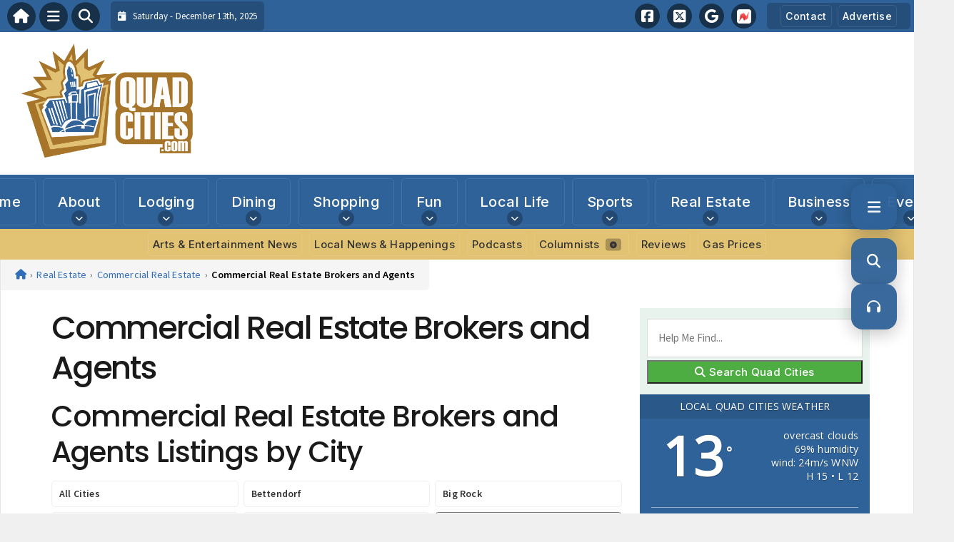

--- FILE ---
content_type: text/html; charset=utf-8
request_url: https://www.google.com/recaptcha/api2/aframe
body_size: 266
content:
<!DOCTYPE HTML><html><head><meta http-equiv="content-type" content="text/html; charset=UTF-8"></head><body><script nonce="slGAPH_yJs3pW7Aaf5TSiQ">/** Anti-fraud and anti-abuse applications only. See google.com/recaptcha */ try{var clients={'sodar':'https://pagead2.googlesyndication.com/pagead/sodar?'};window.addEventListener("message",function(a){try{if(a.source===window.parent){var b=JSON.parse(a.data);var c=clients[b['id']];if(c){var d=document.createElement('img');d.src=c+b['params']+'&rc='+(localStorage.getItem("rc::a")?sessionStorage.getItem("rc::b"):"");window.document.body.appendChild(d);sessionStorage.setItem("rc::e",parseInt(sessionStorage.getItem("rc::e")||0)+1);localStorage.setItem("rc::h",'1765612148312');}}}catch(b){}});window.parent.postMessage("_grecaptcha_ready", "*");}catch(b){}</script></body></html>

--- FILE ---
content_type: text/css
request_url: https://www.quadcities.com/wp-content/themes/ThemeToolbox/includes/menus/css/main-menu-style.css?ver=1.0.10
body_size: 2326
content:
/* Base menu styles */

.ttb-navbar {
	background: var(--main-nav-bg-color);
	color: #fff;
	display: flex;
	justify-content: center;
	align-items: center;
	position: relative;
	z-index: 9998;
}

.ttb-menu a {
	color: var(--main-nav-text-color)
}

.ttb-navbar-content {
	display: flex;
	/* justify-content: center; */
	align-items: center;
	width: 100%;
	max-width: 1400px;
	margin: 0 auto;
}

.ttb-menu {
	list-style: none;
	padding: 0;
	margin: 0;
	display: flex;
	justify-content: center;
	align-items: center;
}

.ttb-menu > li {
	position: relative;
	z-index: 9999;
}

/* Ensure submenu is also relatively positioned for button placement */
.ttb-menu > li > ul {
	position: absolute;
}

.ttb-menu a {
	display: block;
	padding: 15px 10px;
	text-decoration: none;
	border: 1px solid rgba(255, 255, 255, 0.1);
	border-radius: 5px;
	margin: 10px 5px;
	white-space: nowrap;
	font-size: 17px;
	line-height: normal;
}

/* Style for active menu item */
.ttb-menu a.active,
.ttb-menu a:hover,
.ttb-menu .current-menu-item > a {
	background: rgba(255, 255, 255, 0.1);
	text-decoration: none;;
}

/* Expanding Drawer Dropdown Styles */
.ttb-menu li ul {
	display: block;
	position: absolute;
	z-index: 10000;
	background: var(--main-nav-dropdown-bg-color);
	margin: 0;
	padding: 0;
	min-width: 200px;
	max-width: 350px;
	width: auto;
	white-space: nowrap;
	text-overflow: ellipsis;
	border-radius: 0px 0px 5px 5px;

	/* Drawer animation properties */
	max-height: 0;
	opacity: 0;
	overflow: hidden;
	visibility: hidden;

	transition: max-height 0.4s cubic-bezier(0.4, 0, 0.2, 1),
	            opacity 0.3s ease,
	            visibility 0s linear 0.4s,
	            padding 0.4s ease;
}

/* Show submenu when parent has drawer-expanded class */
.ttb-menu > li.drawer-expanded > ul {
	max-height: 1000px; /* Large enough for content */
	opacity: 1;
	visibility: visible;
	padding: 0 5px 5px 5px;
	transition: max-height 0.4s cubic-bezier(0.4, 0, 0.2, 1),
	            opacity 0.3s ease,
	            visibility 0s linear 0s,
	            padding 0.4s ease;
}

/* Staggered Animation for Submenu Items */
.ttb-menu > li > ul > li {
	opacity: 0;
	transform: translateY(-10px);
	transition: opacity 0.3s ease, transform 0.3s ease;
}

/* When drawer is expanded, animate items in with staggered delays */
.ttb-menu > li.drawer-expanded > ul > li {
	opacity: 1;
	transform: translateY(0);
}

/* Stagger delays - each item appears 80ms after the previous */
.ttb-menu > li.drawer-expanded > ul > li:nth-child(1) { transition-delay: 0.1s; }
.ttb-menu > li.drawer-expanded > ul > li:nth-child(2) { transition-delay: 0.18s; }
.ttb-menu > li.drawer-expanded > ul > li:nth-child(3) { transition-delay: 0.26s; }
.ttb-menu > li.drawer-expanded > ul > li:nth-child(4) { transition-delay: 0.34s; }
.ttb-menu > li.drawer-expanded > ul > li:nth-child(5) { transition-delay: 0.42s; }
.ttb-menu > li.drawer-expanded > ul > li:nth-child(6) { transition-delay: 0.5s; }
.ttb-menu > li.drawer-expanded > ul > li:nth-child(7) { transition-delay: 0.58s; }
.ttb-menu > li.drawer-expanded > ul > li:nth-child(8) { transition-delay: 0.66s; }
.ttb-menu > li.drawer-expanded > ul > li:nth-child(9) { transition-delay: 0.74s; }
.ttb-menu > li.drawer-expanded > ul > li:nth-child(10) { transition-delay: 0.82s; }

/* Second level dropdown - centered below parent */
.ttb-menu > li > ul {
	top: 100%;
	left: 50%;
	transform: translateX(-50%);
	margin-top: 0px;
}

/* Target the last top-level menu item's dropdown 
.ttb-menu > li:last-child > ul {
	left: auto;
	right: 0;
}

/* Target the second-level menu item's dropdown that goes off screen and adjust 
.ttb-menu > li > ul li:last-child > ul {
	left: auto;
	right: 100%;
}
*/
/* Third level dropdown - DISABLED FOR NOW */
.ttb-menu > li > ul > li > ul {
	display: none !important; /* Hide third-level menus completely */
}

/* Expanding Drawer Navigation Styles */

/* Menu items with children - restore normal padding */
.ttb-menu > li.menu-item-has-children > a {
	position: relative;
}

/* Drawer Toggle Buttons - Dual button system */
.ttb-drawer-toggle {
	width: 22px;
	height: 22px;
	border: none;
	border-radius: 50%;
	background-color: rgba(0, 0, 0, 0.25);
	color: #fff;
	cursor: pointer;
	z-index: 10001;
	display: flex;
	align-items: center;
	justify-content: center;

	transition: all 0.3s ease;
}

.ttb-drawer-toggle i {
	font-size: 11px;
	transition: transform 0.3s ease;
}

/* Second-level drawer toggle buttons (for third-level menus) */
.ttb-drawer-toggle-level2 {
	width: 18px;
	height: 18px;
	border: none;
	border-radius: 50%;
	background-color: rgba(0, 0, 0, 0.25);
	color: #fff;
	cursor: pointer;
	z-index: 10001;
	display: flex;
	align-items: center;
	justify-content: center;
	transition: all 0.3s ease;
}

.ttb-drawer-toggle-level2 i {
	font-size: 9px;
	transition: transform 0.3s ease;
}

/* Collapsed state button - positioned at bottom of menu item */
.ttb-drawer-toggle-collapsed {
	position: absolute;
	left: 50%;
	/* top is set by JavaScript based on link height */
	transform: translate(-50%, -11px);

	opacity: 1;
	visibility: visible;
	transition: opacity 0.25s ease,
	            transform 0.4s cubic-bezier(0.4, 0, 0.2, 1),
	            visibility 0s linear 0s;
}

/* Collapsed state button for second-level items (smaller) */
.ttb-drawer-toggle-collapsed-level2 {
	position: absolute;
	right: 10px;
	top: 50%;
	transform: translateY(-50%);
	opacity: 1;
	visibility: visible;
	transition: opacity 0.25s ease,
	            transform 0.4s cubic-bezier(0.4, 0, 0.2, 1),
	            visibility 0s linear 0s;
}

/* When drawer expands, fade out and slide down collapsed button */
.ttb-menu > li.drawer-expanded .ttb-drawer-toggle-collapsed {
	opacity: 0;
	visibility: hidden;
	transform: translate(-50%, 10px); /* Slide down 24px */
	transition: opacity 0.25s ease,
	            transform 0.4s cubic-bezier(0.4, 0, 0.2, 1),
	            visibility 0s linear 0.25s; /* Delay visibility to allow fade out */
	pointer-events: none;
}

/* Expanded state button - positioned at bottom of submenu */
.ttb-drawer-toggle-expanded {
	position: relative;
	margin: 10px auto 5px auto;

	opacity: 0;
	visibility: hidden;
	transform: translateY(-10px); /* Start slightly above */
	transition: opacity 0.3s ease 0.15s, /* Delay fade in slightly */
	            transform 0.4s cubic-bezier(0.4, 0, 0.2, 1) 0.15s,
	            visibility 0s linear 0.45s;
}

/* Expanded state button for second-level items */
.ttb-drawer-toggle-expanded-level2 {
	position: relative;
	margin: 5px auto 5px auto;
	opacity: 0;
	visibility: hidden;
	transform: translateY(-10px);
	transition: opacity 0.3s ease 0.15s,
	            transform 0.4s cubic-bezier(0.4, 0, 0.2, 1) 0.15s,
	            visibility 0s linear 0.45s;
}

/* When drawer expands, fade in and slide into position */
.ttb-menu > li.drawer-expanded .ttb-drawer-toggle-expanded {
	opacity: 1;
	visibility: visible;
	transform: translateY(0);
	transition: opacity 0.3s ease 0.15s, /* Delay to overlap with collapsed fade out */
	            transform 0.4s cubic-bezier(0.4, 0, 0.2, 1) 0.15s,
	            visibility 0s linear 0s;
	pointer-events: all;
}

/* Hover effects */
.ttb-drawer-toggle:hover {
	background-color: rgba(0, 0, 0, 0.4);
	box-shadow: 0 2px 8px rgba(0, 0, 0, 0.2);
}

.ttb-drawer-toggle-level2:hover {
	background-color: rgba(0, 0, 0, 0.4);
	box-shadow: 0 2px 8px rgba(0, 0, 0, 0.2);
}

.ttb-menu > li:not(.drawer-expanded) .ttb-drawer-toggle-collapsed:hover {
	transform: translate(-50%, -11px) scale(1.1);
}

.ttb-menu > li > ul > li:not(.drawer-expanded-level2) .ttb-drawer-toggle-collapsed-level2:hover {
	transform: translateY(-50%) scale(1.1);
}

/* Second-level drawer expanded state toggle visibility */
.ttb-menu > li > ul > li.drawer-expanded-level2 .ttb-drawer-toggle-expanded-level2 {
	opacity: 1;
	visibility: visible;
	transform: translateY(0);
	transition: opacity 0.3s ease 0.15s,
	            transform 0.4s cubic-bezier(0.4, 0, 0.2, 1) 0.15s,
	            visibility 0s linear 0s;
	pointer-events: all;
}

.ttb-menu > li > ul > li.drawer-expanded-level2 .ttb-drawer-toggle-collapsed-level2 {
	opacity: 0;
	visibility: hidden;
	transform: translateY(-50%) translateX(10px);
	transition: opacity 0.25s ease,
	            transform 0.4s cubic-bezier(0.4, 0, 0.2, 1),
	            visibility 0s linear 0.25s;
	pointer-events: none;
}

.ttb-menu > li.drawer-expanded .ttb-drawer-toggle-expanded:hover {
	transform: translateY(0) scale(1.1);
}

/* Chevron rotation - animate during transition */
.ttb-drawer-toggle-collapsed i {
	transform: rotate(0deg); /* Points down when collapsed */
}

/* When expanding, rotate the collapsed button's chevron as it fades */
.ttb-menu > li.drawer-expanded .ttb-drawer-toggle-collapsed i {
	transform: rotate(180deg); /* Rotate up as it disappears */
}

.ttb-drawer-toggle-expanded i {
	transform: rotate(180deg); /* Points up when expanded */
}

/* When collapsing, rotate the expanded button's chevron as it fades */
.ttb-menu > li:not(.drawer-expanded) .ttb-drawer-toggle-expanded i {
	transform: rotate(0deg); /* Rotate down as it disappears */
}

/* Scale down the sub items */
.ttb-menu li ul li a {
	font-size: 14px;
}

/* Base styles for right-arrow indicators on second-level menu items - HIDDEN (third-level nav disabled) */
.ttb-menu > li > ul li.menu-item-has-children > a::after {
	display: none !important; /* Hide arrow indicators since third-level is disabled */
}

/* Ensure there is space for the arrow inside the anchor element for second-level menu items */
.ttb-menu > li > ul li.menu-item-has-children > a {
	padding-right: 10px; /* Reset padding since no toggle button */
	position: relative;
}

.ttb-hamburger-menu-trigger {
	display: none;
	cursor: pointer;
	font-size: 18px;
	text-align: center;
	font-weight: bold;
	padding: 15px;
}

@media (max-width: 1024px) {
	.ttb-navbar {
		justify-content: space-between;
	}

	.ttb-menu {
		display: none;
	}

	.ttb-hamburger-menu-trigger {
		background-color: var(--main-nav-bg-color);
		color: var(--main-nav-text-color);
		display: block;
	}
}

/****************/
/* Second Menu */
/****************/

.ttb-second-navbar {
	background-color: var(--second-nav-bg-color);
	color: var(--second-nav-text-color);
	display: flex;
	justify-content: center;
	align-items: center;
}

.ttb-second-content {
	display: flex;
	/* justify-content: center; */
	align-items: center;
	width: 100%;
	max-width: 1400px;
	margin: 0 auto;
}

.ttb-menu-second {
	list-style: none;
	padding: 0;
	margin: 0;
	display: flex;
	justify-content: center;
	align-items: center;
}

.ttb-menu-second > li {
	position: relative;
}

.ttb-menu-second a {
	display: block;
	color: var(--second-nav-text-color);
	padding: 6px;
	text-decoration: none;
	border: 1px solid rgba(255, 255, 255, 0.1);
	border-radius: 5px;
	margin: 6px 4px;
	white-space: nowrap;
	font-size: 15px;
	line-height: normal;
}

/* Style for active menu item in the second menu */
.ttb-menu-second a.active,
.ttb-menu-second a:hover,
.ttb-menu-second .current-menu-item > a {
	background: rgba(255, 255, 255, 0.1);
	text-decoration: none;
}

/* Dropdown Styles for the second menu */
.ttb-menu-second li ul {
	display: block;
	visibility: hidden;
	opacity: 0;
	position: absolute;
	z-index: 12200;
	background-color: var( --second-nav-dropdown-bg-color);
	margin: 0;
	padding: 0 5px 5px 5px;
	min-width: 200px;
	max-width: 350px;
	width: auto;
	white-space: nowrap;
	text-overflow: ellipsis;
	transition: visibility 0s linear 0.3s, opacity 0.3s ease-out;
	border-radius: 0px 0px 5px 5px;
}

/* Show submenu on hover of the parent li with immediate effect for the second menu */
.ttb-menu-second > li:hover > ul,
.ttb-menu-second > li > ul > li:hover > ul {
	visibility: visible;
	opacity: 1;
	transform: translateY(0);
	transition-delay: 0s;
}

/* Second level dropdown for the second menu */
.ttb-menu-second > li > ul {
	top: 100%;
	left: 0;
	transform: translateY(-20px);
	transition: transform 0.5s ease, opacity 0.5s ease;
}

/* Target the last top-level menu item's dropdown
.ttb-menu-second > li:last-child > ul {
	left: auto;
	right: 0;
}

/* Target the second-level menu item's dropdown that goes off screen and adjust 
.ttb-menu-second > li > ul li:last-child > ul {
	left: auto;
	right: 100%;
} */

/* Show third level menu on hover for the second menu - DISABLED FOR NOW */
.ttb-menu-second > li > ul > li > ul {
	display: none !important; /* Hide third-level menus completely */
}	


/* Base styles for menu-item indicators for the second menu */
.ttb-menu-second > li.menu-item-has-children > a {
	position: relative;
	padding-right: 40px;
}

.ttb-menu-second > li.menu-item-has-children > a::after {
	font-family: "Font Awesome 6 Free";
	content: "\f055";
	font-size: 0.65em;
	position: absolute;
	right: 10px;
	top: 50%;
	transform: translateY(-50%) rotate(0deg);
	transition: transform 0.3s ease;
	font-weight: 900;
	vertical-align: middle;
	padding: 0.25rem 0.35rem;
	background-color: rgba(0, 0, 0, 0.25);
	border-radius: 4px;
	line-height: 1;
}

/* Hover styles for menu-item indicators for the second menu */
.ttb-menu-second > li.menu-item-has-children:hover > a::after {
	transform: translateY(-50%) rotate(180deg);
	content: "\f0aa";
}

/* Scale down the sub items for the second menu */
.ttb-menu-second li ul li a {
	font-size: 14px;
}

/* Base styles for right-arrow indicators on second-level menu items for the second menu - HIDDEN */
.ttb-menu-second > li > ul li.menu-item-has-children > a::after {
	display: none !important; /* Hide arrow indicators since third-level is disabled */
}

/* Ensure there is space for the arrow inside the anchor element for second-level menu items for the second menu */
.ttb-menu-second > li > ul li.menu-item-has-children > a {
	padding-right: 10px; /* Reset padding since no toggle button */
	position: relative;
}

/* Responsive styles for the second menu */
@media (max-width: 1024px) {
	.ttb-second-navbar {
		display: none;
	}

	.ttb-menu-second {
		display: none;
	}
}

--- FILE ---
content_type: application/javascript
request_url: https://www.quadcities.com/wp-content/plugins/DirectoryToolboxPro/assets/js/directory-map.js?ver=2.0.4
body_size: 4212
content:
/**
 * Custom Maps script for Directory Toolbox plugin 
 * */

(function(window,$,wp){
    var DirectoryToolboxMap = function(config){
        var module = {
            config: {
                container: 'map',
                markerWidth: 100,
                markerHeight: 100,
                useMarkerIcon: false
            },
            $map_container: null,
            map: null,
            center: null,
            marker: null,
            zoom: 14,
            scrollEnabled: false,
            markers: [],
            to_htmls: [],
            from_htmls: [],
            locations: [], //array of location objects e.g object: {title: 'Google',address: '123 xyz Street', location: {lat: 40.7413549, lng: -73.9980244}}
            largeInfowindow: null,
            bounds: null,
            toggleScrlZoomCtrl: null,
            infoTemplate: null,
            pinTemplate: null,
            init: function(config){
                var self = this;
                if (config && typeof(config) == 'object' ) {
                    $.extend(self.config, config);

                    self.setMapContainer(self.config.container);
                    self.setCenter({lat: 0, lng: 0});
                    self.createMap();

                    if (self.config.locations) {
                        self.addLocations(self.config.locations);
                    }else if(self.config.location){
                        self.addLocation(self.config.location);
                    }
                    if(self.locations.length > 0){
                        self.largeInfowindow = new google.maps.InfoWindow();
                        self.bounds = new google.maps.LatLngBounds();
                        self.infoTemplate = wp.template('infoBubbleTemplate');
                        self.pinTemplate = wp.template('pinTemplate');
                        self.setMarkers();
                        self.showMarkers();
                        self.addToggleScrollZoom();
                    }else{
                        console.error('No Location exist! Please provide location data via config object while initializing DirectoryToolboxMap e.g, { container: "directoryToolboxMap",locations: [{ title: "Google",address: "123 xyz Street", location: {lat: 40.7413549, lng: -73.9980244} },...] }');
                    }
                }else{
                    console.warn('Please provide config object while initializing DirectoryToolboxMap e.g, { container: "directoryToolboxMap",locations: [{ title: "Google",address: "123 xyz Street", image: "http://example.com/your/path/yourmarkerimage.png", location: {lat: 40.7413549, lng: -73.9980244} }] } ');
                }
            },
            setMapContainer: function(containerID){
                var $mapCanvas = document.getElementById(containerID);
                if($mapCanvas){
                    this.$map_container = $mapCanvas;
                }else{
                    console.error("HTML Element with ID: '" + containerID + "' does not exist! Make sure an element with this ID exist.");
                }
            },
            addLocations: function(locations,replaceCurrent){
                var self = this,
                    replace = replaceCurrent || false;

                if (locations && typeof(locations) == 'object' && locations.constructor == Array) {
                    for (var i = 0; i < locations.length; i++) {
                        self.addLocation(locations[i],replace);
                    }
                }
            },
            addLocation: function(location,replaceCurrent){
                var self = this,
                    replace = replaceCurrent || false;

                if(location && typeof(location) == 'object'){
                    if(replace){
                        self.locations = [];
                    }
                    //commented because multiple listing might have same lat/lng...uncommenting will only allow 1 listing per lat/lng
//                    if(self.checkIfPointExist(location) === false){
                        self.locations.push(location);
//                    }
                }
            },
            findLocation: function(point){
                var self = this,
                    locations = self.locations,
                    point_latlng = new google.maps.LatLng(point);

                for (var i = 0; i < locations.length; i++) {
                    var latlng = null;
                    latlng = new google.maps.LatLng(locations[i].location);
                    if( point_latlng.equals(latlng) ){
                        return locations[i]; //returns 1st location it finds 
                    }
                }
                return false;
            },
            checkIfPointExist: function(point){
                var self = this,
                    exists = false;
                exists = self.findLocation(point.location) === false ? false : true;
                return exists;
            },
            setCenter: function(location){
                this.center = {lat: location.lat, lng: location.lng};
            },
            getCenter: function(){
                return this.center;
            },
            createMap: function(){
                var self = this,
                    point = self.getCenter();
                // Constructor creates a new map 
                self.map = new google.maps.Map(self.$map_container, {
                    center: point,
                    scrollwheel: self.scrollEnabled,
                    zoom: self.zoom
                });
            },
            setMarkers: function(){
                var self = this,
                    map = self.map,
                    locations = self.locations,
                    markers = self.markers;
                // The following group uses the location array to create an array of markers on initialize.
                for (var i = 0; i < locations.length; i++) {
                    // Get the position from the location array.
                    var position = locations[i].location,
                        ID = locations[i].ID,
                        Link = locations[i].Link,
                        title = locations[i].title,
                        address = locations[i].address,
                        image = locations[i].image,
                        icon = locations[i].icon,
                        wayfinder = locations[i].wayfinder,
                        marker = null;
                    var defaults = {
                        flat: true,
                        draggable: false,
                        animation: google.maps.Animation.DROP,
                        position: new google.maps.LatLng(position),
                        image: image,
                        Link: Link,
                        ID: ID,
                        title: title,
                        address: address,
                        wayfinder: wayfinder,
                        Offset: 55 //55 = Height of marker + Some margin/Space b/w marker & infobubble
                    };
                    if(icon && self.config.useMarkerIcon === true){
                        defaults.content = self.pinTemplate({icon:icon});
                        marker = new RichMarker(defaults);
                    }else if(wayfinder){
                        defaults.content = self.pinTemplate({image:wayfinder.image});
                        marker = new RichMarker(defaults);
                    }else if(image){
                        defaults.content = self.pinTemplate({image:image});
                        marker = new RichMarker(defaults);
                    }else{ //else create default marker
                        marker = new google.maps.Marker({
                            position: position,
                            title: title,
                            address: address,
                            animation: google.maps.Animation.DROP,
                            opacity: 0.8,
                            image: image,
                            Link: Link,
                            ID: ID,
                            Offset: 0
                          }); // Create a marker per location, and put into markers array.
                        marker.setOptions({optimized: false});
                        if(image && self.config.useDefaultMarker === false){
                            self.setMarkerImage(marker,image);
                        }
                    }
                    // Push the marker to our array of markers.
                    markers.push(marker);
                    // Create an onclick event to open an infowindow at each marker.
                    marker.addListener('click', function() {
                        self.populateInfoWindow(this);
                    });
                    marker.addListener('mouseover', function() {
                        self.populateInfoWindow(this);
                    });
                }
            },
            setMarkerImage: function(marker,imageUrl){
                var self = this,
                    img = new Image();
                img.onload = function() {
                    var imgDimensions = self.resizeMarkerImage(this);
                    var Icon = {
                        url: imageUrl,
    //                            size: new google.maps.Size(this.width, this.height),
                        scaledSize: new google.maps.Size(imgDimensions.width, imgDimensions.height)
                    };
                    marker.setIcon(Icon);
                    return true;
                }
                img.onerror = function() {
                  console.warn("'" + this.name + "' failed to load.");
                  marker.setIcon(null);
                }
                img.name = imageUrl;
                img.src = imageUrl;
                return imageUrl;
            },
            resizeMarkerImage: function(image){
                var self = this;
                var maxWidth = self.config.markerWidth; // Max width for the image
                var maxHeight = self.config.markerHeight;    // Max height for the image
                var ratio = 0;  // Used for aspect ratio
                var width = image.width;    // Current image width
                var height = image.height;  // Current image height

                // Check if the current width is larger than the max
                if(width > maxWidth){
                    ratio = maxWidth / width;   // get ratio for scaling image
                    height = height * ratio;    // Reset height to match scaled image
                    width = width * ratio;    // Reset width to match scaled image
                }

                // Check if current height is larger than max
                if(height > maxHeight){
                    ratio = maxHeight / height; // get ratio for scaling image
                    width = width * ratio;    // Reset width to match scaled image
                    height = height * ratio;    // Reset height to match scaled image
                }
                return { width: width, height: height };
            },
            populateInfoWindow: function (marker) {
                var self = this,
                    map = self.map,
                    infowindow = self.largeInfowindow;
                // Check to make sure the infowindow is not already opened on this marker.
                if (infowindow.marker != marker || infowindow.map == null) {
                    infowindow.marker = marker;
                    var infoData = {link: marker.Link, title: marker.title, address: marker.address, thumb: marker.image};
                    if(marker.wayfinder){
                        var wayfinder = marker.wayfinder;
                        infoData.wayfinderThumb = wayfinder.image;
                        infoData.wayfinderTitle = wayfinder.title;
                    }
                    infowindow.setContent('<div class="map-marker-info">'+self.infoTemplate(infoData)+'<br/>'+self.getDirectionHtml(marker)+'</div>');
                    
                    if(marker.Offset > 0){
                        var bubbleOffset = (-1 * marker.Offset);
                        infowindow.setOptions({pixelOffset: new google.maps.Size(0,bubbleOffset)}); 
                    }
                    infowindow.open(map, marker);
                    // Make sure the marker property is cleared if the infowindow is closed.
                    infowindow.addListener('closeclick',function(){
                        infowindow.marker = null;
                    });
                    // START INFOWINDOW CUSTOMIZE.
                    infowindow.addListener('domready', function() {
                        // Reference to the DIV that wraps the bottom of infowindow
                        var iwOuter = $('.gm-style-iw');
                        /* Since this div is in a position prior to .gm-div style-iw.
                        * We use jQuery and create a iwBackground variable,
                        * and took advantage of the existing reference .gm-style-iw for the previous div with .prev().
                        */
                        var iwBackground = iwOuter.prev();
                        // Changes the desired tail border color.
                        iwBackground.children(':nth-child(1)').css({'border-top-color' : 'rgba(107, 107, 107, 0.0980392)'});
                        // Removes background shadow DIV
                        iwBackground.children(':nth-child(2)').css({'background' : 'none'});
                        // Changes the desired tail shadow color.
                        iwBackground.children(':nth-child(3)').find('div').children().css({'box-shadow': 'rgba(0, 0, 0, 0.1) 0px 1px 6px'});
                    });
                }
            },
            // This function will loop through the markers array and display them all.
            showMarkers: function () {
                var self = this,
                    map = self.map,
                    bounds = self.bounds,
                    markers = self.markers;
                // Extend the boundaries of the map for each marker and display the marker
                for (var i = 0; i < markers.length; i++) {
                  markers[i].setMap(map);
                  bounds.extend(markers[i].position);
                }
                if(markers.length === 1){
                    // Extend the boundaries of the map for each marker
                    map.setCenter(markers[0].position);
                    self.populateInfoWindow(markers[0]);
                }else if(markers.length > 1){
                    // Extend the boundaries of the map for each marker
                    map.setZoom(self.zoom);
                    map.fitBounds(bounds);
                }
            },
            showMarkerSingle: function (id,hideAll) {
                var self = this,
                    map = self.map,
                    bounds = self.bounds,
                    markers = self.markers,
                    hideMarkers = hideAll || true;
                if(hideMarkers){
                    self.hideMarkers();
                }   
                // Extend the boundaries of the map for each marker and display the marker
                for (var i = 0; i < markers.length; i++) {
                    if(id == markers[i].ID ){
                        markers[i].setMap(map);
                        bounds.extend(markers[i].position);
                    }
                }
                map.fitBounds(bounds);
            },
            // This function will loop through the listings and hide them all.
            hideMarkers: function() {
                var self = this,
                    markers = self.markers;
              for (var i = 0; i < markers.length; i++) {
                markers[i].setMap(null);
              }
            },
            getMarker: function(ID) {
                var self = this,
                    markers = self.markers;
              for (var i = 0; i < markers.length; i++) {
                if(ID == markers[i].ID ){
                    return markers[i];
                }
              }
            },
            selectMarker: function(ID) {
                var self = this,
                    marker = self.getMarker(ID);
                self.populateInfoWindow(marker);
            },
            addToggleScrollZoom: function() {
                var self= this,
                    controlDiv = null,
                    controlUI = null,
                    controlText = null,
                    map = self.map;
                if(!self.toggleScrlZoomCtrl){
                    controlDiv = document.createElement('div');
                    // Set CSS for the control border.
                    controlUI = document.createElement('div');
                    controlUI.style.backgroundColor = '#fff';
                    controlUI.style.color = 'rgb(86, 86, 86)';
                    controlUI.style.border = '2px solid #fff';
                    controlUI.style.borderRadius = '3px';
                    controlUI.style.boxShadow = 'rgba(0, 0, 0, 0.298039) 0px 1px 4px -1px';
                    controlUI.style.cursor = 'pointer';
                    controlUI.style.margin= '10px';
                    controlUI.style.padding= '5px';
                    controlUI.style.borderRadius= '2px';
                    controlUI.style.userSelect= 'none';
                    controlUI.style.fontSize = '11px';
                    controlUI.style.fontWeight = '400';
                    controlUI.style.fontFamily = 'Roboto,Helvetica,Arial,sans-serif';
                    controlUI.style.textAlign = 'center';
                    controlUI.title = 'Click to toggle ScrollWheel Zoom';
                    controlDiv.appendChild(controlUI);

                    // Set CSS for the control interior.
                    controlText = document.createElement('div');
//                    controlText.style.lineHeight = '30px';
//                    controlText.style.paddingLeft = '5px';
//                    controlText.style.paddingRight = '5px';
                    controlText.innerHTML = '<b>Enable</b> Scroll Zoom';
                    controlUI.appendChild(controlText);
                    // Setup the click event listeners:
                    controlUI.addEventListener('click', function() {
                        if(this.innerHTML == '<b>Disable</b> Scroll Zoom'){
                            this.innerHTML = '<b>Enable</b> Scroll Zoom';
                        }else{
                            this.innerHTML = '<b>Disable</b> Scroll Zoom';
                        }
                        self.toggleScrollZoom();
                    });
                    map.controls[google.maps.ControlPosition.TOP_RIGHT].push(controlDiv);
                    self.toggleScrlZoomCtrl = controlDiv;
                }
            },
            toggleScrollZoom: function() {
                var self = this,
                    map = self.map,
                    scrollEnabled = !self.scrollEnabled;
                map.setOptions({scrollwheel:scrollEnabled});
                self.scrollEnabled = scrollEnabled;
            },
            resetMarkers: function() {
                var self = this,
                    map = self.map;
                self.showMarkers();
                
            },
            getDirectionHtml: function (marker) {
                var self = this,
                    html = '',
                    id = marker.ID,
                    point = marker.position,
                    title = marker.title;
                html = html + '<form class="gmapDir" id="gmapDirTo' + id + '" style="display:none;white-space: nowrap;" action="https://maps.google.com/maps" method="get" target="_blank">' +
                                     '<span class="gmapDirHead" id="gmapDirHeadTo">Directions: <strong>To here</strong> - <a href="#gmapDirFrom' + id + '" onclick="document.getElementById(\'gmapDirHead'+id+'\').style.display = \'none\';document.getElementById(\'gmapDirFrom'+id+'\').style.display = \'\';document.getElementById(\'gmapDirTo'+id+'\').style.display = \'none\';return false;">From here</a></span>' +
                                     '<div class="gmapDirItem" id="gmapDirItemTo"><label for="gmapDirSaddr" class="gmapDirLabel" id="gmapDirLabelTo">Start:<br /></label>' +
                                     '<input type="text" size="40" maxlength="40" name="saddr" class="gmapTextBox" style="width:150px;" id="gmapDirSaddr" value="" onfocus="this.style.backgroundColor = \'#ffffff\';" onblur="this.style.backgroundColor = \'#f8f8f8\';" />' +
                                     '<span class="gmapDirBtns" id="gmapDirBtnsTo"><input value="Go" type="submit" class="gmapDirButton" id="gmapDirButtonTo" /></span></div>' +
                                     '<input type="hidden" name="daddr" value="' + point.lat() + ',' + point.lng() + encodeURI("(" + title.replace(new RegExp(/"/g),'&quot;') + ")") + '" /></form>';
                html = html + '<form class="gmapDir" id="gmapDirFrom' + id + '" style="display:none;white-space: nowrap;" action="https://maps.google.com/maps" method="get" target="_blank">' +
                                     '<span class="gmapDirHead" id="gmapDirHeadFrom">Directions: <a href="#gmapDirTo' + id + '" onclick="document.getElementById(\'gmapDirHead'+id+'\').style.display = \'none\';document.getElementById(\'gmapDirFrom'+id+'\').style.display = \'none\';document.getElementById(\'gmapDirTo'+id+'\').style.display = \'\';return false;">To here</a> - <strong>From here</strong></span>' +
                                     '<div class="gmapDirItem" id="gmapDirItemFrom"><label for="gmapDirSaddr" class="gmapDirLabel" id="gmapDirLabelFrom">End:<br /></label>' +
                                     '<input type="text" size="40" maxlength="40" name="daddr" class="gmapTextBox" style="width:150px;" id="gmapDirSaddr" value="" onfocus="this.style.backgroundColor = \'#ffffff\';" onblur="this.style.backgroundColor = \'#f8f8f8\';" />' +
                                     '<span class="gmapDirBtns" id="gmapDirBtnsFrom"><input value="Go" type="submit" class="gmapDirButton" id="gmapDirButtonFrom" /></span></div>' +
                                     '<input type="hidden" name="saddr" value="' + point.lat() + ',' + point.lng() + encodeURI("(" + title.replace(new RegExp(/"/g),'&quot;') + ")") + '" /></form>';
                html = html + '<div id="gmapDirHead' + id + '" class="gmapDir" style="white-space: nowrap;">Directions: <a href="#gmapDirTo' + id + '" onclick="document.getElementById(\'gmapDirHead'+id+'\').style.display = \'none\';document.getElementById(\'gmapDirFrom'+id+'\').style.display = \'none\';document.getElementById(\'gmapDirTo'+id+'\').style.display = \'\';return false;">To here</a> - <a href="#gmapDirFrom' + id + '" onclick="document.getElementById(\'gmapDirHead'+id+'\').style.display = \'none\';document.getElementById(\'gmapDirFrom'+id+'\').style.display = \'\';document.getElementById(\'gmapDirTo'+id+'\').style.display = \'none\';return false;">From here</a></div>';

                return html;
            } 
        };
        module.init(config);
        return module;
    };
    window.DirectoryToolboxMap = DirectoryToolboxMap;
})(window,jQuery,wp); //Pass in a reference to the global window object